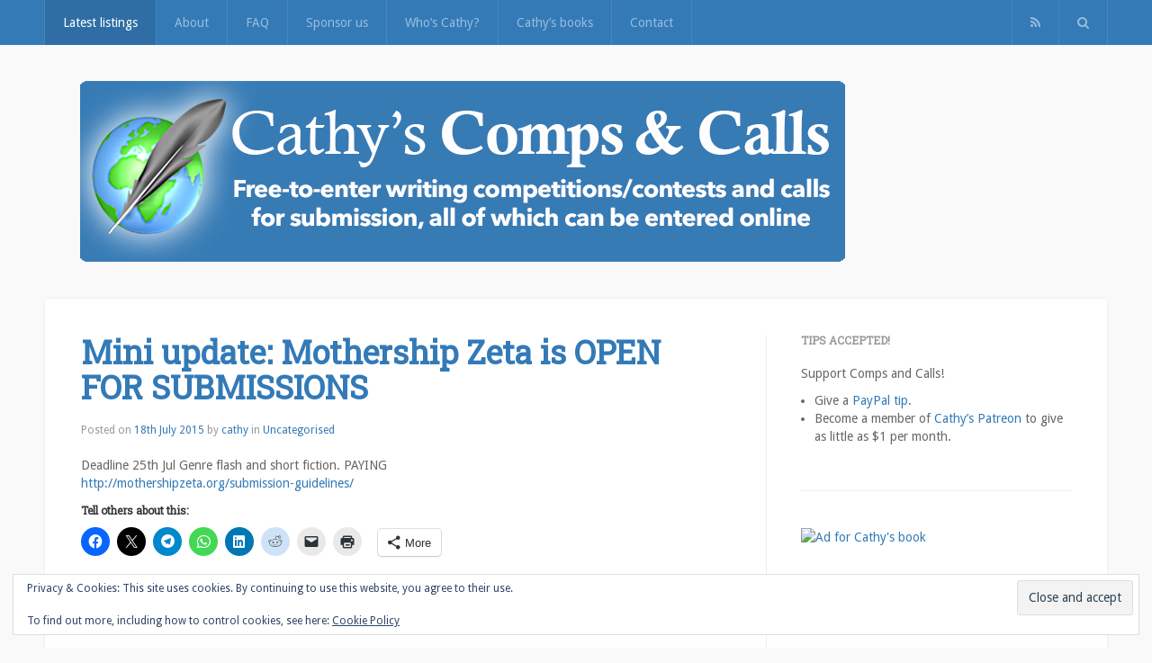

--- FILE ---
content_type: text/html; charset=UTF-8
request_url: https://compsandcalls.com/wp/page/36/
body_size: 12124
content:
<!DOCTYPE html>
<html lang="en-GB">
<head>
<meta charset="UTF-8">
<meta name="viewport" content="width=device-width, initial-scale=1">
<link rel="profile" href="http://gmpg.org/xfn/11">
<link rel="pingback" href="https://compsandcalls.com/wp/xmlrpc.php">
<title>Cathy&#039;s Comps and Calls &#8211; Page 36 &#8211; Free-to-enter writing competitions and calls for submissions with electronic entry</title>
<meta name='robots' content='max-image-preview:large' />
<link rel='dns-prefetch' href='//stats.wp.com' />
<link rel='dns-prefetch' href='//fonts.googleapis.com' />
<link rel='dns-prefetch' href='//v0.wordpress.com' />
<link rel='dns-prefetch' href='//jetpack.wordpress.com' />
<link rel='dns-prefetch' href='//s0.wp.com' />
<link rel='dns-prefetch' href='//public-api.wordpress.com' />
<link rel='dns-prefetch' href='//0.gravatar.com' />
<link rel='dns-prefetch' href='//1.gravatar.com' />
<link rel='dns-prefetch' href='//2.gravatar.com' />
<link rel='preconnect' href='//i0.wp.com' />
<link rel="alternate" type="application/rss+xml" title="Cathy&#039;s Comps and Calls &raquo; Feed" href="https://compsandcalls.com/wp/feed/" />
<link rel="alternate" type="application/rss+xml" title="Cathy&#039;s Comps and Calls &raquo; Comments Feed" href="https://compsandcalls.com/wp/comments/feed/" />
<style id='wp-img-auto-sizes-contain-inline-css' type='text/css'>
img:is([sizes=auto i],[sizes^="auto," i]){contain-intrinsic-size:3000px 1500px}
/*# sourceURL=wp-img-auto-sizes-contain-inline-css */
</style>
<style id='wp-emoji-styles-inline-css' type='text/css'>

	img.wp-smiley, img.emoji {
		display: inline !important;
		border: none !important;
		box-shadow: none !important;
		height: 1em !important;
		width: 1em !important;
		margin: 0 0.07em !important;
		vertical-align: -0.1em !important;
		background: none !important;
		padding: 0 !important;
	}
/*# sourceURL=wp-emoji-styles-inline-css */
</style>
<style id='wp-block-library-inline-css' type='text/css'>
:root{--wp-block-synced-color:#7a00df;--wp-block-synced-color--rgb:122,0,223;--wp-bound-block-color:var(--wp-block-synced-color);--wp-editor-canvas-background:#ddd;--wp-admin-theme-color:#007cba;--wp-admin-theme-color--rgb:0,124,186;--wp-admin-theme-color-darker-10:#006ba1;--wp-admin-theme-color-darker-10--rgb:0,107,160.5;--wp-admin-theme-color-darker-20:#005a87;--wp-admin-theme-color-darker-20--rgb:0,90,135;--wp-admin-border-width-focus:2px}@media (min-resolution:192dpi){:root{--wp-admin-border-width-focus:1.5px}}.wp-element-button{cursor:pointer}:root .has-very-light-gray-background-color{background-color:#eee}:root .has-very-dark-gray-background-color{background-color:#313131}:root .has-very-light-gray-color{color:#eee}:root .has-very-dark-gray-color{color:#313131}:root .has-vivid-green-cyan-to-vivid-cyan-blue-gradient-background{background:linear-gradient(135deg,#00d084,#0693e3)}:root .has-purple-crush-gradient-background{background:linear-gradient(135deg,#34e2e4,#4721fb 50%,#ab1dfe)}:root .has-hazy-dawn-gradient-background{background:linear-gradient(135deg,#faaca8,#dad0ec)}:root .has-subdued-olive-gradient-background{background:linear-gradient(135deg,#fafae1,#67a671)}:root .has-atomic-cream-gradient-background{background:linear-gradient(135deg,#fdd79a,#004a59)}:root .has-nightshade-gradient-background{background:linear-gradient(135deg,#330968,#31cdcf)}:root .has-midnight-gradient-background{background:linear-gradient(135deg,#020381,#2874fc)}:root{--wp--preset--font-size--normal:16px;--wp--preset--font-size--huge:42px}.has-regular-font-size{font-size:1em}.has-larger-font-size{font-size:2.625em}.has-normal-font-size{font-size:var(--wp--preset--font-size--normal)}.has-huge-font-size{font-size:var(--wp--preset--font-size--huge)}.has-text-align-center{text-align:center}.has-text-align-left{text-align:left}.has-text-align-right{text-align:right}.has-fit-text{white-space:nowrap!important}#end-resizable-editor-section{display:none}.aligncenter{clear:both}.items-justified-left{justify-content:flex-start}.items-justified-center{justify-content:center}.items-justified-right{justify-content:flex-end}.items-justified-space-between{justify-content:space-between}.screen-reader-text{border:0;clip-path:inset(50%);height:1px;margin:-1px;overflow:hidden;padding:0;position:absolute;width:1px;word-wrap:normal!important}.screen-reader-text:focus{background-color:#ddd;clip-path:none;color:#444;display:block;font-size:1em;height:auto;left:5px;line-height:normal;padding:15px 23px 14px;text-decoration:none;top:5px;width:auto;z-index:100000}html :where(.has-border-color){border-style:solid}html :where([style*=border-top-color]){border-top-style:solid}html :where([style*=border-right-color]){border-right-style:solid}html :where([style*=border-bottom-color]){border-bottom-style:solid}html :where([style*=border-left-color]){border-left-style:solid}html :where([style*=border-width]){border-style:solid}html :where([style*=border-top-width]){border-top-style:solid}html :where([style*=border-right-width]){border-right-style:solid}html :where([style*=border-bottom-width]){border-bottom-style:solid}html :where([style*=border-left-width]){border-left-style:solid}html :where(img[class*=wp-image-]){height:auto;max-width:100%}:where(figure){margin:0 0 1em}html :where(.is-position-sticky){--wp-admin--admin-bar--position-offset:var(--wp-admin--admin-bar--height,0px)}@media screen and (max-width:600px){html :where(.is-position-sticky){--wp-admin--admin-bar--position-offset:0px}}

/*# sourceURL=wp-block-library-inline-css */
</style><style id='global-styles-inline-css' type='text/css'>
:root{--wp--preset--aspect-ratio--square: 1;--wp--preset--aspect-ratio--4-3: 4/3;--wp--preset--aspect-ratio--3-4: 3/4;--wp--preset--aspect-ratio--3-2: 3/2;--wp--preset--aspect-ratio--2-3: 2/3;--wp--preset--aspect-ratio--16-9: 16/9;--wp--preset--aspect-ratio--9-16: 9/16;--wp--preset--color--black: #000000;--wp--preset--color--cyan-bluish-gray: #abb8c3;--wp--preset--color--white: #ffffff;--wp--preset--color--pale-pink: #f78da7;--wp--preset--color--vivid-red: #cf2e2e;--wp--preset--color--luminous-vivid-orange: #ff6900;--wp--preset--color--luminous-vivid-amber: #fcb900;--wp--preset--color--light-green-cyan: #7bdcb5;--wp--preset--color--vivid-green-cyan: #00d084;--wp--preset--color--pale-cyan-blue: #8ed1fc;--wp--preset--color--vivid-cyan-blue: #0693e3;--wp--preset--color--vivid-purple: #9b51e0;--wp--preset--gradient--vivid-cyan-blue-to-vivid-purple: linear-gradient(135deg,rgb(6,147,227) 0%,rgb(155,81,224) 100%);--wp--preset--gradient--light-green-cyan-to-vivid-green-cyan: linear-gradient(135deg,rgb(122,220,180) 0%,rgb(0,208,130) 100%);--wp--preset--gradient--luminous-vivid-amber-to-luminous-vivid-orange: linear-gradient(135deg,rgb(252,185,0) 0%,rgb(255,105,0) 100%);--wp--preset--gradient--luminous-vivid-orange-to-vivid-red: linear-gradient(135deg,rgb(255,105,0) 0%,rgb(207,46,46) 100%);--wp--preset--gradient--very-light-gray-to-cyan-bluish-gray: linear-gradient(135deg,rgb(238,238,238) 0%,rgb(169,184,195) 100%);--wp--preset--gradient--cool-to-warm-spectrum: linear-gradient(135deg,rgb(74,234,220) 0%,rgb(151,120,209) 20%,rgb(207,42,186) 40%,rgb(238,44,130) 60%,rgb(251,105,98) 80%,rgb(254,248,76) 100%);--wp--preset--gradient--blush-light-purple: linear-gradient(135deg,rgb(255,206,236) 0%,rgb(152,150,240) 100%);--wp--preset--gradient--blush-bordeaux: linear-gradient(135deg,rgb(254,205,165) 0%,rgb(254,45,45) 50%,rgb(107,0,62) 100%);--wp--preset--gradient--luminous-dusk: linear-gradient(135deg,rgb(255,203,112) 0%,rgb(199,81,192) 50%,rgb(65,88,208) 100%);--wp--preset--gradient--pale-ocean: linear-gradient(135deg,rgb(255,245,203) 0%,rgb(182,227,212) 50%,rgb(51,167,181) 100%);--wp--preset--gradient--electric-grass: linear-gradient(135deg,rgb(202,248,128) 0%,rgb(113,206,126) 100%);--wp--preset--gradient--midnight: linear-gradient(135deg,rgb(2,3,129) 0%,rgb(40,116,252) 100%);--wp--preset--font-size--small: 13px;--wp--preset--font-size--medium: 20px;--wp--preset--font-size--large: 36px;--wp--preset--font-size--x-large: 42px;--wp--preset--spacing--20: 0.44rem;--wp--preset--spacing--30: 0.67rem;--wp--preset--spacing--40: 1rem;--wp--preset--spacing--50: 1.5rem;--wp--preset--spacing--60: 2.25rem;--wp--preset--spacing--70: 3.38rem;--wp--preset--spacing--80: 5.06rem;--wp--preset--shadow--natural: 6px 6px 9px rgba(0, 0, 0, 0.2);--wp--preset--shadow--deep: 12px 12px 50px rgba(0, 0, 0, 0.4);--wp--preset--shadow--sharp: 6px 6px 0px rgba(0, 0, 0, 0.2);--wp--preset--shadow--outlined: 6px 6px 0px -3px rgb(255, 255, 255), 6px 6px rgb(0, 0, 0);--wp--preset--shadow--crisp: 6px 6px 0px rgb(0, 0, 0);}:where(.is-layout-flex){gap: 0.5em;}:where(.is-layout-grid){gap: 0.5em;}body .is-layout-flex{display: flex;}.is-layout-flex{flex-wrap: wrap;align-items: center;}.is-layout-flex > :is(*, div){margin: 0;}body .is-layout-grid{display: grid;}.is-layout-grid > :is(*, div){margin: 0;}:where(.wp-block-columns.is-layout-flex){gap: 2em;}:where(.wp-block-columns.is-layout-grid){gap: 2em;}:where(.wp-block-post-template.is-layout-flex){gap: 1.25em;}:where(.wp-block-post-template.is-layout-grid){gap: 1.25em;}.has-black-color{color: var(--wp--preset--color--black) !important;}.has-cyan-bluish-gray-color{color: var(--wp--preset--color--cyan-bluish-gray) !important;}.has-white-color{color: var(--wp--preset--color--white) !important;}.has-pale-pink-color{color: var(--wp--preset--color--pale-pink) !important;}.has-vivid-red-color{color: var(--wp--preset--color--vivid-red) !important;}.has-luminous-vivid-orange-color{color: var(--wp--preset--color--luminous-vivid-orange) !important;}.has-luminous-vivid-amber-color{color: var(--wp--preset--color--luminous-vivid-amber) !important;}.has-light-green-cyan-color{color: var(--wp--preset--color--light-green-cyan) !important;}.has-vivid-green-cyan-color{color: var(--wp--preset--color--vivid-green-cyan) !important;}.has-pale-cyan-blue-color{color: var(--wp--preset--color--pale-cyan-blue) !important;}.has-vivid-cyan-blue-color{color: var(--wp--preset--color--vivid-cyan-blue) !important;}.has-vivid-purple-color{color: var(--wp--preset--color--vivid-purple) !important;}.has-black-background-color{background-color: var(--wp--preset--color--black) !important;}.has-cyan-bluish-gray-background-color{background-color: var(--wp--preset--color--cyan-bluish-gray) !important;}.has-white-background-color{background-color: var(--wp--preset--color--white) !important;}.has-pale-pink-background-color{background-color: var(--wp--preset--color--pale-pink) !important;}.has-vivid-red-background-color{background-color: var(--wp--preset--color--vivid-red) !important;}.has-luminous-vivid-orange-background-color{background-color: var(--wp--preset--color--luminous-vivid-orange) !important;}.has-luminous-vivid-amber-background-color{background-color: var(--wp--preset--color--luminous-vivid-amber) !important;}.has-light-green-cyan-background-color{background-color: var(--wp--preset--color--light-green-cyan) !important;}.has-vivid-green-cyan-background-color{background-color: var(--wp--preset--color--vivid-green-cyan) !important;}.has-pale-cyan-blue-background-color{background-color: var(--wp--preset--color--pale-cyan-blue) !important;}.has-vivid-cyan-blue-background-color{background-color: var(--wp--preset--color--vivid-cyan-blue) !important;}.has-vivid-purple-background-color{background-color: var(--wp--preset--color--vivid-purple) !important;}.has-black-border-color{border-color: var(--wp--preset--color--black) !important;}.has-cyan-bluish-gray-border-color{border-color: var(--wp--preset--color--cyan-bluish-gray) !important;}.has-white-border-color{border-color: var(--wp--preset--color--white) !important;}.has-pale-pink-border-color{border-color: var(--wp--preset--color--pale-pink) !important;}.has-vivid-red-border-color{border-color: var(--wp--preset--color--vivid-red) !important;}.has-luminous-vivid-orange-border-color{border-color: var(--wp--preset--color--luminous-vivid-orange) !important;}.has-luminous-vivid-amber-border-color{border-color: var(--wp--preset--color--luminous-vivid-amber) !important;}.has-light-green-cyan-border-color{border-color: var(--wp--preset--color--light-green-cyan) !important;}.has-vivid-green-cyan-border-color{border-color: var(--wp--preset--color--vivid-green-cyan) !important;}.has-pale-cyan-blue-border-color{border-color: var(--wp--preset--color--pale-cyan-blue) !important;}.has-vivid-cyan-blue-border-color{border-color: var(--wp--preset--color--vivid-cyan-blue) !important;}.has-vivid-purple-border-color{border-color: var(--wp--preset--color--vivid-purple) !important;}.has-vivid-cyan-blue-to-vivid-purple-gradient-background{background: var(--wp--preset--gradient--vivid-cyan-blue-to-vivid-purple) !important;}.has-light-green-cyan-to-vivid-green-cyan-gradient-background{background: var(--wp--preset--gradient--light-green-cyan-to-vivid-green-cyan) !important;}.has-luminous-vivid-amber-to-luminous-vivid-orange-gradient-background{background: var(--wp--preset--gradient--luminous-vivid-amber-to-luminous-vivid-orange) !important;}.has-luminous-vivid-orange-to-vivid-red-gradient-background{background: var(--wp--preset--gradient--luminous-vivid-orange-to-vivid-red) !important;}.has-very-light-gray-to-cyan-bluish-gray-gradient-background{background: var(--wp--preset--gradient--very-light-gray-to-cyan-bluish-gray) !important;}.has-cool-to-warm-spectrum-gradient-background{background: var(--wp--preset--gradient--cool-to-warm-spectrum) !important;}.has-blush-light-purple-gradient-background{background: var(--wp--preset--gradient--blush-light-purple) !important;}.has-blush-bordeaux-gradient-background{background: var(--wp--preset--gradient--blush-bordeaux) !important;}.has-luminous-dusk-gradient-background{background: var(--wp--preset--gradient--luminous-dusk) !important;}.has-pale-ocean-gradient-background{background: var(--wp--preset--gradient--pale-ocean) !important;}.has-electric-grass-gradient-background{background: var(--wp--preset--gradient--electric-grass) !important;}.has-midnight-gradient-background{background: var(--wp--preset--gradient--midnight) !important;}.has-small-font-size{font-size: var(--wp--preset--font-size--small) !important;}.has-medium-font-size{font-size: var(--wp--preset--font-size--medium) !important;}.has-large-font-size{font-size: var(--wp--preset--font-size--large) !important;}.has-x-large-font-size{font-size: var(--wp--preset--font-size--x-large) !important;}
/*# sourceURL=global-styles-inline-css */
</style>

<style id='classic-theme-styles-inline-css' type='text/css'>
/*! This file is auto-generated */
.wp-block-button__link{color:#fff;background-color:#32373c;border-radius:9999px;box-shadow:none;text-decoration:none;padding:calc(.667em + 2px) calc(1.333em + 2px);font-size:1.125em}.wp-block-file__button{background:#32373c;color:#fff;text-decoration:none}
/*# sourceURL=/wp-includes/css/classic-themes.min.css */
</style>
<link rel='stylesheet' id='express-fonts-css' href='//fonts.googleapis.com/css?family=Droid+Sans:400,700%7CRoboto+Slab' type='text/css' media='all' />
<link rel='stylesheet' id='express-main-css' href='https://compsandcalls.com/wp/wp-content/themes/express/assets/css/express.min.css?ver=1.0.3' type='text/css' media='all' />
<link rel='stylesheet' id='express-style-css' href='https://compsandcalls.com/wp/wp-content/themes/express/style.css?ver=6.9' type='text/css' media='all' />
<link rel='stylesheet' id='sharedaddy-css' href='https://compsandcalls.com/wp/wp-content/plugins/jetpack/modules/sharedaddy/sharing.css?ver=15.4' type='text/css' media='all' />
<link rel='stylesheet' id='social-logos-css' href='https://compsandcalls.com/wp/wp-content/plugins/jetpack/_inc/social-logos/social-logos.min.css?ver=15.4' type='text/css' media='all' />
<script type="text/javascript" src="https://compsandcalls.com/wp/wp-includes/js/jquery/jquery.min.js?ver=3.7.1" id="jquery-core-js"></script>
<script type="text/javascript" src="https://compsandcalls.com/wp/wp-includes/js/jquery/jquery-migrate.min.js?ver=3.4.1" id="jquery-migrate-js"></script>
<link rel="https://api.w.org/" href="https://compsandcalls.com/wp/wp-json/" /><link rel="EditURI" type="application/rsd+xml" title="RSD" href="https://compsandcalls.com/wp/xmlrpc.php?rsd" />
<meta name="generator" content="WordPress 6.9" />
<link rel='shortlink' href='https://wp.me/6nKW9' />
	<style>img#wpstats{display:none}</style>
		<style type="text/css">body {font-family:Droid Sans }h1,h2,h3,h4,h5,h6 {font-family:Roboto Slab}</style><link type="image/x-icon" href="https://compsandcalls.com/wp/wp-content/uploads/2015/07/Online-writing-icon.png" rel="shortcut icon">
<!-- Jetpack Open Graph Tags -->
<meta property="og:type" content="website" />
<meta property="og:title" content="Cathy&#039;s Comps and Calls" />
<meta property="og:description" content="Free-to-enter writing competitions and calls for submissions with electronic entry" />
<meta property="og:url" content="https://compsandcalls.com/wp/" />
<meta property="og:site_name" content="Cathy&#039;s Comps and Calls" />
<meta property="og:image" content="https://s0.wp.com/i/blank.jpg" />
<meta property="og:image:width" content="200" />
<meta property="og:image:height" content="200" />
<meta property="og:image:alt" content="" />
<meta property="og:locale" content="en_GB" />
<meta name="twitter:site" content="@#compsandcalls" />

<!-- End Jetpack Open Graph Tags -->
<link rel='stylesheet' id='eu-cookie-law-style-css' href='https://compsandcalls.com/wp/wp-content/plugins/jetpack/modules/widgets/eu-cookie-law/style.css?ver=15.4' type='text/css' media='all' />
</head>

<body class="home blog paged paged-36 wp-theme-express">
<div id="page" class="hfeed site">

	<div class="navbar navbar-default navbar-static-top" role="navigation">
		<div class="container">
			<div class="navbar-header">
				<button class="navbar-toggle" data-toggle="collapse" data-target=".mainnav">
					<span class="sr-only">Toggle navigation</span>
					<i class="fa fa-bars"></i>
				</button>
			</div>

			<nav class="collapse navbar-collapse mainnav">
				<ul id="menu-menu-1" class="nav navbar-nav"><li class="active menu-latest-listings"><a href="https://compsandcalls.com/wp/">Latest listings</a></li>
<li class="menu-about"><a href="https://compsandcalls.com/wp/about/">About</a></li>
<li class="menu-faq"><a href="https://compsandcalls.com/wp/faq/">FAQ</a></li>
<li class="menu-sponsor-us"><a href="https://compsandcalls.com/wp/sponsor-us/">Sponsor us</a></li>
<li class="menu-whos-cathy"><a href="https://compsandcalls.com/wp/about-cathy-bryant/">Who&#8217;s Cathy?</a></li>
<li class="menu-cathys-books"><a href="https://compsandcalls.com/wp/cathys-books/">Cathy&#8217;s books</a></li>
<li class="menu-contact"><a href="https://compsandcalls.com/wp/get-in-touch/">Contact</a></li>
</ul>				<ul class="nav navbar-nav navbar-right">
					<li><a href="https://compsandcalls.com/wp/feed/rss/"><i class="fa fa-rss hidden-xs hidden-sm"></i><span class="hidden-md hidden-lg">RSS</span></a></li>
					<li class="dropdown">
						<a href="#" class="dropdown-toggle" data-toggle="dropdown" role="button" aria-expanded="false"><i class="fa fa-search hidden-xs hidden-sm"></i><span class="hidden-md hidden-lg">Search</span></a>
						<div class="search-form dropdown-menu">
							<form role="search" method="get" class="search-form" action="https://compsandcalls.com/wp/">
  <div class="input-group">
    <input type="search" value="" name="s" class="search-field form-control" placeholder="Search">
    <label class="sr-only">Search for:</label>
    <span class="input-group-btn">
      <button type="submit" class="search-submit btn btn-default"><i class="fa fa-search"></i></button>
    </span>
  </div>
</form>
						</div>
					</li>
				</ul>
			</nav>
		</div>
	</div>

	<header class="header" role="banner">
		<div class="container">
			<h1>
				<a href="https://compsandcalls.com/wp/">
																<img src="https://compsandcalls.com/wp/wp-content/uploads/2015/07/logo1.png" title="Cathy&#039;s Comps and Calls">
									</a>
			</h1>
		</div>
	</header>
	<div class="wrap container" role="document">
		<div class="content">
			<div class="content-inner">
				<div class="row">
					<main class="main col-md-8" role="main">
																					<article id="post-115" class="post-115 post type-post status-publish format-standard hentry category-uncategorised">
		<header class="entry-header">
		<h1 class="entry-title"><a href="https://compsandcalls.com/wp/2015/07/18/mini-update-mothership-zeta-is-open-for-submissions/" rel="bookmark">Mini update: Mothership Zeta is OPEN FOR SUBMISSIONS</a></h1>

				<div class="entry-meta">
			<span class="posted-on">Posted on <a href="https://compsandcalls.com/wp/2015/07/18/mini-update-mothership-zeta-is-open-for-submissions/" rel="bookmark"><time class="entry-date published" datetime="2015-07-18T11:16:44+01:00">18th July 2015</time></a></span><span class="byline"> by <span class="author vcard"><a class="url fn n" href="https://compsandcalls.com/wp/author/keir/">cathy</a></span></span><span class="categories-links"> in <a href="https://compsandcalls.com/wp/category/uncategorised/" rel="category tag">Uncategorised</a></span>		</div>
			</header>

		<div class="entry-content">
		<p><!--noadsense-->Deadline 25th Jul Genre flash and short fiction. PAYING<br />
<a href="http://mothershipzeta.org/submission-guidelines/">http://mothershipzeta.org/submission-guidelines/</a></p>
<div class="sharedaddy sd-sharing-enabled"><div class="robots-nocontent sd-block sd-social sd-social-icon sd-sharing"><h3 class="sd-title">Tell others about this:</h3><div class="sd-content"><ul><li class="share-facebook"><a rel="nofollow noopener noreferrer"
				data-shared="sharing-facebook-115"
				class="share-facebook sd-button share-icon no-text"
				href="https://compsandcalls.com/wp/2015/07/18/mini-update-mothership-zeta-is-open-for-submissions/?share=facebook"
				target="_blank"
				aria-labelledby="sharing-facebook-115"
				>
				<span id="sharing-facebook-115" hidden>Click to share on Facebook (Opens in new window)</span>
				<span>Facebook</span>
			</a></li><li class="share-twitter"><a rel="nofollow noopener noreferrer"
				data-shared="sharing-twitter-115"
				class="share-twitter sd-button share-icon no-text"
				href="https://compsandcalls.com/wp/2015/07/18/mini-update-mothership-zeta-is-open-for-submissions/?share=twitter"
				target="_blank"
				aria-labelledby="sharing-twitter-115"
				>
				<span id="sharing-twitter-115" hidden>Click to share on X (Opens in new window)</span>
				<span>X</span>
			</a></li><li class="share-telegram"><a rel="nofollow noopener noreferrer"
				data-shared="sharing-telegram-115"
				class="share-telegram sd-button share-icon no-text"
				href="https://compsandcalls.com/wp/2015/07/18/mini-update-mothership-zeta-is-open-for-submissions/?share=telegram"
				target="_blank"
				aria-labelledby="sharing-telegram-115"
				>
				<span id="sharing-telegram-115" hidden>Click to share on Telegram (Opens in new window)</span>
				<span>Telegram</span>
			</a></li><li class="share-jetpack-whatsapp"><a rel="nofollow noopener noreferrer"
				data-shared="sharing-whatsapp-115"
				class="share-jetpack-whatsapp sd-button share-icon no-text"
				href="https://compsandcalls.com/wp/2015/07/18/mini-update-mothership-zeta-is-open-for-submissions/?share=jetpack-whatsapp"
				target="_blank"
				aria-labelledby="sharing-whatsapp-115"
				>
				<span id="sharing-whatsapp-115" hidden>Click to share on WhatsApp (Opens in new window)</span>
				<span>WhatsApp</span>
			</a></li><li class="share-linkedin"><a rel="nofollow noopener noreferrer"
				data-shared="sharing-linkedin-115"
				class="share-linkedin sd-button share-icon no-text"
				href="https://compsandcalls.com/wp/2015/07/18/mini-update-mothership-zeta-is-open-for-submissions/?share=linkedin"
				target="_blank"
				aria-labelledby="sharing-linkedin-115"
				>
				<span id="sharing-linkedin-115" hidden>Click to share on LinkedIn (Opens in new window)</span>
				<span>LinkedIn</span>
			</a></li><li class="share-reddit"><a rel="nofollow noopener noreferrer"
				data-shared="sharing-reddit-115"
				class="share-reddit sd-button share-icon no-text"
				href="https://compsandcalls.com/wp/2015/07/18/mini-update-mothership-zeta-is-open-for-submissions/?share=reddit"
				target="_blank"
				aria-labelledby="sharing-reddit-115"
				>
				<span id="sharing-reddit-115" hidden>Click to share on Reddit (Opens in new window)</span>
				<span>Reddit</span>
			</a></li><li class="share-email"><a rel="nofollow noopener noreferrer"
				data-shared="sharing-email-115"
				class="share-email sd-button share-icon no-text"
				href="mailto:?subject=%5BShared%20Post%5D%20Mini%20update%3A%20Mothership%20Zeta%20is%20OPEN%20FOR%20SUBMISSIONS&#038;body=https%3A%2F%2Fcompsandcalls.com%2Fwp%2F2015%2F07%2F18%2Fmini-update-mothership-zeta-is-open-for-submissions%2F&#038;share=email"
				target="_blank"
				aria-labelledby="sharing-email-115"
				data-email-share-error-title="Do you have email set up?" data-email-share-error-text="If you&#039;re having problems sharing via email, you might not have email set up for your browser. You may need to create a new email yourself." data-email-share-nonce="54364be67a" data-email-share-track-url="https://compsandcalls.com/wp/2015/07/18/mini-update-mothership-zeta-is-open-for-submissions/?share=email">
				<span id="sharing-email-115" hidden>Click to email a link to a friend (Opens in new window)</span>
				<span>Email</span>
			</a></li><li class="share-print"><a rel="nofollow noopener noreferrer"
				data-shared="sharing-print-115"
				class="share-print sd-button share-icon no-text"
				href="https://compsandcalls.com/wp/2015/07/18/mini-update-mothership-zeta-is-open-for-submissions/?share=print"
				target="_blank"
				aria-labelledby="sharing-print-115"
				>
				<span id="sharing-print-115" hidden>Click to print (Opens in new window)</span>
				<span>Print</span>
			</a></li><li><a href="#" class="sharing-anchor sd-button share-more"><span>More</span></a></li><li class="share-end"></li></ul><div class="sharing-hidden"><div class="inner" style="display: none;"><ul><li class="share-pocket"><a rel="nofollow noopener noreferrer"
				data-shared="sharing-pocket-115"
				class="share-pocket sd-button share-icon no-text"
				href="https://compsandcalls.com/wp/2015/07/18/mini-update-mothership-zeta-is-open-for-submissions/?share=pocket"
				target="_blank"
				aria-labelledby="sharing-pocket-115"
				>
				<span id="sharing-pocket-115" hidden>Click to share on Pocket (Opens in new window)</span>
				<span>Pocket</span>
			</a></li><li class="share-pinterest"><a rel="nofollow noopener noreferrer"
				data-shared="sharing-pinterest-115"
				class="share-pinterest sd-button share-icon no-text"
				href="https://compsandcalls.com/wp/2015/07/18/mini-update-mothership-zeta-is-open-for-submissions/?share=pinterest"
				target="_blank"
				aria-labelledby="sharing-pinterest-115"
				>
				<span id="sharing-pinterest-115" hidden>Click to share on Pinterest (Opens in new window)</span>
				<span>Pinterest</span>
			</a></li><li class="share-tumblr"><a rel="nofollow noopener noreferrer"
				data-shared="sharing-tumblr-115"
				class="share-tumblr sd-button share-icon no-text"
				href="https://compsandcalls.com/wp/2015/07/18/mini-update-mothership-zeta-is-open-for-submissions/?share=tumblr"
				target="_blank"
				aria-labelledby="sharing-tumblr-115"
				>
				<span id="sharing-tumblr-115" hidden>Click to share on Tumblr (Opens in new window)</span>
				<span>Tumblr</span>
			</a></li><li class="share-end"></li></ul></div></div></div></div></div>			</div>
	
	<footer class="entry-footer">
							
				<span class="comments-link"><a href="https://compsandcalls.com/wp/2015/07/18/mini-update-mothership-zeta-is-open-for-submissions/#comments">3 Comments</a></span>
			</footer>
</article>
															<article id="post-112" class="post-112 post type-post status-publish format-standard hentry category-uncategorised">
		<header class="entry-header">
		<h1 class="entry-title"><a href="https://compsandcalls.com/wp/2015/07/12/mini-update-also-that-poetry-contest-solarpunk-dragon-anthology/" rel="bookmark">Mini update: Also That Poetry Contest &#038; SOLARPUNK DRAGON ANTHOLOGY</a></h1>

				<div class="entry-meta">
			<span class="posted-on">Posted on <a href="https://compsandcalls.com/wp/2015/07/12/mini-update-also-that-poetry-contest-solarpunk-dragon-anthology/" rel="bookmark"><time class="entry-date published" datetime="2015-07-12T11:11:22+01:00">12th July 2015</time></a></span><span class="byline"> by <span class="author vcard"><a class="url fn n" href="https://compsandcalls.com/wp/author/keir/">cathy</a></span></span><span class="categories-links"> in <a href="https://compsandcalls.com/wp/category/uncategorised/" rel="category tag">Uncategorised</a></span>		</div>
			</header>

		<div class="entry-content">
		<p><!--noadsense-->Deadline 27th Jul. Three poems. NON-CASH PRIZE <a href="http://www.alsothat.com/home/2015/7/6/also-that-poetry-contest">http://www.alsothat.com/home/2015/7/6/also-that-poetry-contest</a></p>
<p>Deadline 31st Jul Short solarpunk dragon fiction. ROYALTIES <a href="http://incandescentphoenix.com/solarpunk-dragons.html">http://incandescentphoenix.com/solarpunk-dragons.html</a></p>
<div class="sharedaddy sd-sharing-enabled"><div class="robots-nocontent sd-block sd-social sd-social-icon sd-sharing"><h3 class="sd-title">Tell others about this:</h3><div class="sd-content"><ul><li class="share-facebook"><a rel="nofollow noopener noreferrer"
				data-shared="sharing-facebook-112"
				class="share-facebook sd-button share-icon no-text"
				href="https://compsandcalls.com/wp/2015/07/12/mini-update-also-that-poetry-contest-solarpunk-dragon-anthology/?share=facebook"
				target="_blank"
				aria-labelledby="sharing-facebook-112"
				>
				<span id="sharing-facebook-112" hidden>Click to share on Facebook (Opens in new window)</span>
				<span>Facebook</span>
			</a></li><li class="share-twitter"><a rel="nofollow noopener noreferrer"
				data-shared="sharing-twitter-112"
				class="share-twitter sd-button share-icon no-text"
				href="https://compsandcalls.com/wp/2015/07/12/mini-update-also-that-poetry-contest-solarpunk-dragon-anthology/?share=twitter"
				target="_blank"
				aria-labelledby="sharing-twitter-112"
				>
				<span id="sharing-twitter-112" hidden>Click to share on X (Opens in new window)</span>
				<span>X</span>
			</a></li><li class="share-telegram"><a rel="nofollow noopener noreferrer"
				data-shared="sharing-telegram-112"
				class="share-telegram sd-button share-icon no-text"
				href="https://compsandcalls.com/wp/2015/07/12/mini-update-also-that-poetry-contest-solarpunk-dragon-anthology/?share=telegram"
				target="_blank"
				aria-labelledby="sharing-telegram-112"
				>
				<span id="sharing-telegram-112" hidden>Click to share on Telegram (Opens in new window)</span>
				<span>Telegram</span>
			</a></li><li class="share-jetpack-whatsapp"><a rel="nofollow noopener noreferrer"
				data-shared="sharing-whatsapp-112"
				class="share-jetpack-whatsapp sd-button share-icon no-text"
				href="https://compsandcalls.com/wp/2015/07/12/mini-update-also-that-poetry-contest-solarpunk-dragon-anthology/?share=jetpack-whatsapp"
				target="_blank"
				aria-labelledby="sharing-whatsapp-112"
				>
				<span id="sharing-whatsapp-112" hidden>Click to share on WhatsApp (Opens in new window)</span>
				<span>WhatsApp</span>
			</a></li><li class="share-linkedin"><a rel="nofollow noopener noreferrer"
				data-shared="sharing-linkedin-112"
				class="share-linkedin sd-button share-icon no-text"
				href="https://compsandcalls.com/wp/2015/07/12/mini-update-also-that-poetry-contest-solarpunk-dragon-anthology/?share=linkedin"
				target="_blank"
				aria-labelledby="sharing-linkedin-112"
				>
				<span id="sharing-linkedin-112" hidden>Click to share on LinkedIn (Opens in new window)</span>
				<span>LinkedIn</span>
			</a></li><li class="share-reddit"><a rel="nofollow noopener noreferrer"
				data-shared="sharing-reddit-112"
				class="share-reddit sd-button share-icon no-text"
				href="https://compsandcalls.com/wp/2015/07/12/mini-update-also-that-poetry-contest-solarpunk-dragon-anthology/?share=reddit"
				target="_blank"
				aria-labelledby="sharing-reddit-112"
				>
				<span id="sharing-reddit-112" hidden>Click to share on Reddit (Opens in new window)</span>
				<span>Reddit</span>
			</a></li><li class="share-email"><a rel="nofollow noopener noreferrer"
				data-shared="sharing-email-112"
				class="share-email sd-button share-icon no-text"
				href="mailto:?subject=%5BShared%20Post%5D%20Mini%20update%3A%20Also%20That%20Poetry%20Contest%20%26%20SOLARPUNK%20DRAGON%20ANTHOLOGY&#038;body=https%3A%2F%2Fcompsandcalls.com%2Fwp%2F2015%2F07%2F12%2Fmini-update-also-that-poetry-contest-solarpunk-dragon-anthology%2F&#038;share=email"
				target="_blank"
				aria-labelledby="sharing-email-112"
				data-email-share-error-title="Do you have email set up?" data-email-share-error-text="If you&#039;re having problems sharing via email, you might not have email set up for your browser. You may need to create a new email yourself." data-email-share-nonce="54e706e052" data-email-share-track-url="https://compsandcalls.com/wp/2015/07/12/mini-update-also-that-poetry-contest-solarpunk-dragon-anthology/?share=email">
				<span id="sharing-email-112" hidden>Click to email a link to a friend (Opens in new window)</span>
				<span>Email</span>
			</a></li><li class="share-print"><a rel="nofollow noopener noreferrer"
				data-shared="sharing-print-112"
				class="share-print sd-button share-icon no-text"
				href="https://compsandcalls.com/wp/2015/07/12/mini-update-also-that-poetry-contest-solarpunk-dragon-anthology/?share=print"
				target="_blank"
				aria-labelledby="sharing-print-112"
				>
				<span id="sharing-print-112" hidden>Click to print (Opens in new window)</span>
				<span>Print</span>
			</a></li><li><a href="#" class="sharing-anchor sd-button share-more"><span>More</span></a></li><li class="share-end"></li></ul><div class="sharing-hidden"><div class="inner" style="display: none;"><ul><li class="share-pocket"><a rel="nofollow noopener noreferrer"
				data-shared="sharing-pocket-112"
				class="share-pocket sd-button share-icon no-text"
				href="https://compsandcalls.com/wp/2015/07/12/mini-update-also-that-poetry-contest-solarpunk-dragon-anthology/?share=pocket"
				target="_blank"
				aria-labelledby="sharing-pocket-112"
				>
				<span id="sharing-pocket-112" hidden>Click to share on Pocket (Opens in new window)</span>
				<span>Pocket</span>
			</a></li><li class="share-pinterest"><a rel="nofollow noopener noreferrer"
				data-shared="sharing-pinterest-112"
				class="share-pinterest sd-button share-icon no-text"
				href="https://compsandcalls.com/wp/2015/07/12/mini-update-also-that-poetry-contest-solarpunk-dragon-anthology/?share=pinterest"
				target="_blank"
				aria-labelledby="sharing-pinterest-112"
				>
				<span id="sharing-pinterest-112" hidden>Click to share on Pinterest (Opens in new window)</span>
				<span>Pinterest</span>
			</a></li><li class="share-tumblr"><a rel="nofollow noopener noreferrer"
				data-shared="sharing-tumblr-112"
				class="share-tumblr sd-button share-icon no-text"
				href="https://compsandcalls.com/wp/2015/07/12/mini-update-also-that-poetry-contest-solarpunk-dragon-anthology/?share=tumblr"
				target="_blank"
				aria-labelledby="sharing-tumblr-112"
				>
				<span id="sharing-tumblr-112" hidden>Click to share on Tumblr (Opens in new window)</span>
				<span>Tumblr</span>
			</a></li><li class="share-end"></li></ul></div></div></div></div></div>			</div>
	
	<footer class="entry-footer">
							
				<span class="comments-link"><a href="https://compsandcalls.com/wp/2015/07/12/mini-update-also-that-poetry-contest-solarpunk-dragon-anthology/#respond">Leave a comment</a></span>
			</footer>
</article>
															<article id="post-109" class="post-109 post type-post status-publish format-standard hentry category-uncategorised">
		<header class="entry-header">
		<h1 class="entry-title"><a href="https://compsandcalls.com/wp/2015/07/09/were-now-on-twitter-too/" rel="bookmark">We&#8217;re now on Twitter too!</a></h1>

				<div class="entry-meta">
			<span class="posted-on">Posted on <a href="https://compsandcalls.com/wp/2015/07/09/were-now-on-twitter-too/" rel="bookmark"><time class="entry-date published" datetime="2015-07-09T20:03:51+01:00">9th July 2015</time><time class="updated" datetime="2015-07-09T20:04:39+01:00">9th July 2015</time></a></span><span class="byline"> by <span class="author vcard"><a class="url fn n" href="https://compsandcalls.com/wp/author/keir/">cathy</a></span></span><span class="categories-links"> in <a href="https://compsandcalls.com/wp/category/uncategorised/" rel="category tag">Uncategorised</a></span>		</div>
			</header>

		<div class="entry-content">
		<p><!--noadsense-->Follow us on Twitter (<a href="https://twitter.com/compsandcalls" target="_blank">@compsandcalls</a>) to be notified when new Comps and Calls are posted! And don&#8217;t forget we<a href="https://www.facebook.com/compsandcalls" target="_blank">&#8216;re on Facebook too</a>, and that you can have us <a href="https://compsandcalls.com/wp/subscribe-to-comps-and-calls/" target="_blank">email you</a> when new updates appear.</p>
<div class="sharedaddy sd-sharing-enabled"><div class="robots-nocontent sd-block sd-social sd-social-icon sd-sharing"><h3 class="sd-title">Tell others about this:</h3><div class="sd-content"><ul><li class="share-facebook"><a rel="nofollow noopener noreferrer"
				data-shared="sharing-facebook-109"
				class="share-facebook sd-button share-icon no-text"
				href="https://compsandcalls.com/wp/2015/07/09/were-now-on-twitter-too/?share=facebook"
				target="_blank"
				aria-labelledby="sharing-facebook-109"
				>
				<span id="sharing-facebook-109" hidden>Click to share on Facebook (Opens in new window)</span>
				<span>Facebook</span>
			</a></li><li class="share-twitter"><a rel="nofollow noopener noreferrer"
				data-shared="sharing-twitter-109"
				class="share-twitter sd-button share-icon no-text"
				href="https://compsandcalls.com/wp/2015/07/09/were-now-on-twitter-too/?share=twitter"
				target="_blank"
				aria-labelledby="sharing-twitter-109"
				>
				<span id="sharing-twitter-109" hidden>Click to share on X (Opens in new window)</span>
				<span>X</span>
			</a></li><li class="share-telegram"><a rel="nofollow noopener noreferrer"
				data-shared="sharing-telegram-109"
				class="share-telegram sd-button share-icon no-text"
				href="https://compsandcalls.com/wp/2015/07/09/were-now-on-twitter-too/?share=telegram"
				target="_blank"
				aria-labelledby="sharing-telegram-109"
				>
				<span id="sharing-telegram-109" hidden>Click to share on Telegram (Opens in new window)</span>
				<span>Telegram</span>
			</a></li><li class="share-jetpack-whatsapp"><a rel="nofollow noopener noreferrer"
				data-shared="sharing-whatsapp-109"
				class="share-jetpack-whatsapp sd-button share-icon no-text"
				href="https://compsandcalls.com/wp/2015/07/09/were-now-on-twitter-too/?share=jetpack-whatsapp"
				target="_blank"
				aria-labelledby="sharing-whatsapp-109"
				>
				<span id="sharing-whatsapp-109" hidden>Click to share on WhatsApp (Opens in new window)</span>
				<span>WhatsApp</span>
			</a></li><li class="share-linkedin"><a rel="nofollow noopener noreferrer"
				data-shared="sharing-linkedin-109"
				class="share-linkedin sd-button share-icon no-text"
				href="https://compsandcalls.com/wp/2015/07/09/were-now-on-twitter-too/?share=linkedin"
				target="_blank"
				aria-labelledby="sharing-linkedin-109"
				>
				<span id="sharing-linkedin-109" hidden>Click to share on LinkedIn (Opens in new window)</span>
				<span>LinkedIn</span>
			</a></li><li class="share-reddit"><a rel="nofollow noopener noreferrer"
				data-shared="sharing-reddit-109"
				class="share-reddit sd-button share-icon no-text"
				href="https://compsandcalls.com/wp/2015/07/09/were-now-on-twitter-too/?share=reddit"
				target="_blank"
				aria-labelledby="sharing-reddit-109"
				>
				<span id="sharing-reddit-109" hidden>Click to share on Reddit (Opens in new window)</span>
				<span>Reddit</span>
			</a></li><li class="share-email"><a rel="nofollow noopener noreferrer"
				data-shared="sharing-email-109"
				class="share-email sd-button share-icon no-text"
				href="mailto:?subject=%5BShared%20Post%5D%20We%27re%20now%20on%20Twitter%20too%21&#038;body=https%3A%2F%2Fcompsandcalls.com%2Fwp%2F2015%2F07%2F09%2Fwere-now-on-twitter-too%2F&#038;share=email"
				target="_blank"
				aria-labelledby="sharing-email-109"
				data-email-share-error-title="Do you have email set up?" data-email-share-error-text="If you&#039;re having problems sharing via email, you might not have email set up for your browser. You may need to create a new email yourself." data-email-share-nonce="092150377f" data-email-share-track-url="https://compsandcalls.com/wp/2015/07/09/were-now-on-twitter-too/?share=email">
				<span id="sharing-email-109" hidden>Click to email a link to a friend (Opens in new window)</span>
				<span>Email</span>
			</a></li><li class="share-print"><a rel="nofollow noopener noreferrer"
				data-shared="sharing-print-109"
				class="share-print sd-button share-icon no-text"
				href="https://compsandcalls.com/wp/2015/07/09/were-now-on-twitter-too/?share=print"
				target="_blank"
				aria-labelledby="sharing-print-109"
				>
				<span id="sharing-print-109" hidden>Click to print (Opens in new window)</span>
				<span>Print</span>
			</a></li><li><a href="#" class="sharing-anchor sd-button share-more"><span>More</span></a></li><li class="share-end"></li></ul><div class="sharing-hidden"><div class="inner" style="display: none;"><ul><li class="share-pocket"><a rel="nofollow noopener noreferrer"
				data-shared="sharing-pocket-109"
				class="share-pocket sd-button share-icon no-text"
				href="https://compsandcalls.com/wp/2015/07/09/were-now-on-twitter-too/?share=pocket"
				target="_blank"
				aria-labelledby="sharing-pocket-109"
				>
				<span id="sharing-pocket-109" hidden>Click to share on Pocket (Opens in new window)</span>
				<span>Pocket</span>
			</a></li><li class="share-pinterest"><a rel="nofollow noopener noreferrer"
				data-shared="sharing-pinterest-109"
				class="share-pinterest sd-button share-icon no-text"
				href="https://compsandcalls.com/wp/2015/07/09/were-now-on-twitter-too/?share=pinterest"
				target="_blank"
				aria-labelledby="sharing-pinterest-109"
				>
				<span id="sharing-pinterest-109" hidden>Click to share on Pinterest (Opens in new window)</span>
				<span>Pinterest</span>
			</a></li><li class="share-tumblr"><a rel="nofollow noopener noreferrer"
				data-shared="sharing-tumblr-109"
				class="share-tumblr sd-button share-icon no-text"
				href="https://compsandcalls.com/wp/2015/07/09/were-now-on-twitter-too/?share=tumblr"
				target="_blank"
				aria-labelledby="sharing-tumblr-109"
				>
				<span id="sharing-tumblr-109" hidden>Click to share on Tumblr (Opens in new window)</span>
				<span>Tumblr</span>
			</a></li><li class="share-end"></li></ul></div></div></div></div></div>			</div>
	
	<footer class="entry-footer">
							
				<span class="comments-link"><a href="https://compsandcalls.com/wp/2015/07/09/were-now-on-twitter-too/#respond">Leave a comment</a></span>
			</footer>
</article>
														
	<nav class="navigation pagination" aria-label="Posts pagination">
		<h2 class="screen-reader-text">Posts pagination</h2>
		<div class="nav-links"><a class="prev page-numbers" href="https://compsandcalls.com/wp/page/35/">Previous</a>
<a class="page-numbers" href="https://compsandcalls.com/wp/">1</a>
<span class="page-numbers dots">&hellip;</span>
<a class="page-numbers" href="https://compsandcalls.com/wp/page/33/">33</a>
<a class="page-numbers" href="https://compsandcalls.com/wp/page/34/">34</a>
<a class="page-numbers" href="https://compsandcalls.com/wp/page/35/">35</a>
<span aria-current="page" class="page-numbers current">36</span>
<a class="page-numbers" href="https://compsandcalls.com/wp/page/37/">37</a>
<a class="page-numbers" href="https://compsandcalls.com/wp/page/38/">38</a>
<a class="page-numbers" href="https://compsandcalls.com/wp/page/39/">39</a>
<a class="next page-numbers" href="https://compsandcalls.com/wp/page/37/">Next</a></div>
	</nav>											</main>
					<aside class="sidebar col-md-4" role="complementary">
						<div class="sidebar-inner">
	<section class="widget widget_text"><h3 class="widget-title">Tips accepted!</h3>			<div class="textwidget"><p>Support Comps and Calls!</p>
<ul>
<li>Give a <a href="https://www.paypal.me/cathybryant/0usd">PayPal tip</a>.</li>
<li>Become a member of <a href="https://www.patreon.com/cathybryant">Cathy&#8217;s Patreon</a> to give as little as $1 per month.</li>
</ul>
</div>
		</section><section class="widget widget_media_image"><a href="http://www.puppywolf.co.uk/Puppywolf/Welcome.html#howtowin" target="_blank"><img class="image " src="http://www.puppywolf.co.uk/cathybookad.jpg" alt="Ad for Cathy&#039;s book" width="" height="" decoding="async" loading="lazy" /></a></section><section class="widget widget_media_image"><h3 class="widget-title">We&#8217;re proud to be in</h3><a href="http://www.writersdigestshop.com/writers-digest-magazine-may-june-2016" target="_blank"><img class="image aligncenter" src="http://mackungfu.org/dump/WDBestWebIcon.jpg" alt="" width="200" height="200" decoding="async" loading="lazy" /></a></section><section class="widget widget_media_image"><h3 class="widget-title">We&#8217;re also proud to be in The Write Life&#8217;s&#8230;</h3><a href="https://thewritelife.com/100-best-websites-for-writers-2017/" target="_blank"><img width="300" height="560" src="https://i0.wp.com/compsandcalls.com/wp/wp-content/uploads/2017/04/100best.jpg?fit=300%2C560&amp;ssl=1" class="image wp-image-467 alignleft attachment-full size-full" alt="" style="max-width: 100%; height: auto;" decoding="async" loading="lazy" srcset="https://i0.wp.com/compsandcalls.com/wp/wp-content/uploads/2017/04/100best.jpg?w=300&amp;ssl=1 300w, https://i0.wp.com/compsandcalls.com/wp/wp-content/uploads/2017/04/100best.jpg?resize=161%2C300&amp;ssl=1 161w" sizes="auto, (max-width: 300px) 100vw, 300px" /></a></section><section class="widget widget_media_image"><h3 class="widget-title">And did we mention we&#8217;re also included in the&#8230;</h3><a href="http://www.10greatest.com/top-writing-blogs/"><img width="210" height="210" src="https://i0.wp.com/compsandcalls.com/wp/wp-content/uploads/2017/08/TOP-WRITING-BLOGS.jpg?fit=210%2C210&amp;ssl=1" class="image wp-image-541  attachment-full size-full" alt="" style="max-width: 100%; height: auto;" decoding="async" loading="lazy" srcset="https://i0.wp.com/compsandcalls.com/wp/wp-content/uploads/2017/08/TOP-WRITING-BLOGS.jpg?w=210&amp;ssl=1 210w, https://i0.wp.com/compsandcalls.com/wp/wp-content/uploads/2017/08/TOP-WRITING-BLOGS.jpg?resize=150%2C150&amp;ssl=1 150w" sizes="auto, (max-width: 210px) 100vw, 210px" /></a></section><section class="widget widget_search"><h3 class="widget-title">Search for comps and calls</h3><form role="search" method="get" class="search-form" action="https://compsandcalls.com/wp/">
  <div class="input-group">
    <input type="search" value="" name="s" class="search-field form-control" placeholder="Search">
    <label class="sr-only">Search for:</label>
    <span class="input-group-btn">
      <button type="submit" class="search-submit btn btn-default"><i class="fa fa-search"></i></button>
    </span>
  </div>
</form>
</section><section class="widget widget_text"><h3 class="widget-title">Subscribe!</h3>			<div class="textwidget">You can <a href="https://compsandcalls.com/wp/subscribe-to-comps-and-calls/">subscribe to Comps and Calls</a> to get a notification email whenever a new monthly listing appears. </div>
		</section><section class="widget widget_archive"><h3 class="widget-title">Older comps and calls</h3>		<label class="screen-reader-text" for="archives-dropdown-2">Older comps and calls</label>
		<select id="archives-dropdown-2" name="archive-dropdown">
			
			<option value="">Select Month</option>
				<option value='https://compsandcalls.com/wp/2024/01/'> January 2024 </option>
	<option value='https://compsandcalls.com/wp/2023/12/'> December 2023 </option>
	<option value='https://compsandcalls.com/wp/2023/11/'> November 2023 </option>
	<option value='https://compsandcalls.com/wp/2023/09/'> September 2023 </option>
	<option value='https://compsandcalls.com/wp/2023/08/'> August 2023 </option>
	<option value='https://compsandcalls.com/wp/2023/07/'> July 2023 </option>
	<option value='https://compsandcalls.com/wp/2023/06/'> June 2023 </option>
	<option value='https://compsandcalls.com/wp/2023/04/'> April 2023 </option>
	<option value='https://compsandcalls.com/wp/2023/03/'> March 2023 </option>
	<option value='https://compsandcalls.com/wp/2023/02/'> February 2023 </option>
	<option value='https://compsandcalls.com/wp/2023/01/'> January 2023 </option>
	<option value='https://compsandcalls.com/wp/2022/12/'> December 2022 </option>
	<option value='https://compsandcalls.com/wp/2022/11/'> November 2022 </option>
	<option value='https://compsandcalls.com/wp/2022/10/'> October 2022 </option>
	<option value='https://compsandcalls.com/wp/2022/09/'> September 2022 </option>
	<option value='https://compsandcalls.com/wp/2022/08/'> August 2022 </option>
	<option value='https://compsandcalls.com/wp/2022/07/'> July 2022 </option>
	<option value='https://compsandcalls.com/wp/2022/06/'> June 2022 </option>
	<option value='https://compsandcalls.com/wp/2022/05/'> May 2022 </option>
	<option value='https://compsandcalls.com/wp/2022/04/'> April 2022 </option>
	<option value='https://compsandcalls.com/wp/2022/03/'> March 2022 </option>
	<option value='https://compsandcalls.com/wp/2022/01/'> January 2022 </option>
	<option value='https://compsandcalls.com/wp/2021/12/'> December 2021 </option>
	<option value='https://compsandcalls.com/wp/2021/11/'> November 2021 </option>
	<option value='https://compsandcalls.com/wp/2021/10/'> October 2021 </option>
	<option value='https://compsandcalls.com/wp/2021/09/'> September 2021 </option>
	<option value='https://compsandcalls.com/wp/2021/07/'> July 2021 </option>
	<option value='https://compsandcalls.com/wp/2021/06/'> June 2021 </option>
	<option value='https://compsandcalls.com/wp/2021/05/'> May 2021 </option>
	<option value='https://compsandcalls.com/wp/2021/04/'> April 2021 </option>
	<option value='https://compsandcalls.com/wp/2021/03/'> March 2021 </option>
	<option value='https://compsandcalls.com/wp/2021/02/'> February 2021 </option>
	<option value='https://compsandcalls.com/wp/2021/01/'> January 2021 </option>
	<option value='https://compsandcalls.com/wp/2020/12/'> December 2020 </option>
	<option value='https://compsandcalls.com/wp/2020/11/'> November 2020 </option>
	<option value='https://compsandcalls.com/wp/2020/10/'> October 2020 </option>
	<option value='https://compsandcalls.com/wp/2020/09/'> September 2020 </option>
	<option value='https://compsandcalls.com/wp/2020/08/'> August 2020 </option>
	<option value='https://compsandcalls.com/wp/2020/07/'> July 2020 </option>
	<option value='https://compsandcalls.com/wp/2020/06/'> June 2020 </option>
	<option value='https://compsandcalls.com/wp/2020/05/'> May 2020 </option>
	<option value='https://compsandcalls.com/wp/2020/04/'> April 2020 </option>
	<option value='https://compsandcalls.com/wp/2020/03/'> March 2020 </option>
	<option value='https://compsandcalls.com/wp/2020/02/'> February 2020 </option>
	<option value='https://compsandcalls.com/wp/2020/01/'> January 2020 </option>
	<option value='https://compsandcalls.com/wp/2019/12/'> December 2019 </option>
	<option value='https://compsandcalls.com/wp/2019/11/'> November 2019 </option>
	<option value='https://compsandcalls.com/wp/2019/10/'> October 2019 </option>
	<option value='https://compsandcalls.com/wp/2019/09/'> September 2019 </option>
	<option value='https://compsandcalls.com/wp/2019/08/'> August 2019 </option>
	<option value='https://compsandcalls.com/wp/2019/07/'> July 2019 </option>
	<option value='https://compsandcalls.com/wp/2019/06/'> June 2019 </option>
	<option value='https://compsandcalls.com/wp/2019/04/'> April 2019 </option>
	<option value='https://compsandcalls.com/wp/2018/01/'> January 2018 </option>
	<option value='https://compsandcalls.com/wp/2017/12/'> December 2017 </option>
	<option value='https://compsandcalls.com/wp/2017/10/'> October 2017 </option>
	<option value='https://compsandcalls.com/wp/2017/09/'> September 2017 </option>
	<option value='https://compsandcalls.com/wp/2017/08/'> August 2017 </option>
	<option value='https://compsandcalls.com/wp/2017/07/'> July 2017 </option>
	<option value='https://compsandcalls.com/wp/2017/06/'> June 2017 </option>
	<option value='https://compsandcalls.com/wp/2017/05/'> May 2017 </option>
	<option value='https://compsandcalls.com/wp/2017/04/'> April 2017 </option>
	<option value='https://compsandcalls.com/wp/2017/03/'> March 2017 </option>
	<option value='https://compsandcalls.com/wp/2017/02/'> February 2017 </option>
	<option value='https://compsandcalls.com/wp/2017/01/'> January 2017 </option>
	<option value='https://compsandcalls.com/wp/2016/12/'> December 2016 </option>
	<option value='https://compsandcalls.com/wp/2016/11/'> November 2016 </option>
	<option value='https://compsandcalls.com/wp/2016/10/'> October 2016 </option>
	<option value='https://compsandcalls.com/wp/2016/09/'> September 2016 </option>
	<option value='https://compsandcalls.com/wp/2016/08/'> August 2016 </option>
	<option value='https://compsandcalls.com/wp/2016/07/'> July 2016 </option>
	<option value='https://compsandcalls.com/wp/2016/06/'> June 2016 </option>
	<option value='https://compsandcalls.com/wp/2016/05/'> May 2016 </option>
	<option value='https://compsandcalls.com/wp/2016/04/'> April 2016 </option>
	<option value='https://compsandcalls.com/wp/2016/03/'> March 2016 </option>
	<option value='https://compsandcalls.com/wp/2016/02/'> February 2016 </option>
	<option value='https://compsandcalls.com/wp/2016/01/'> January 2016 </option>
	<option value='https://compsandcalls.com/wp/2015/12/'> December 2015 </option>
	<option value='https://compsandcalls.com/wp/2015/11/'> November 2015 </option>
	<option value='https://compsandcalls.com/wp/2015/10/'> October 2015 </option>
	<option value='https://compsandcalls.com/wp/2015/09/'> September 2015 </option>
	<option value='https://compsandcalls.com/wp/2015/08/'> August 2015 </option>
	<option value='https://compsandcalls.com/wp/2015/07/'> July 2015 </option>
	<option value='https://compsandcalls.com/wp/2015/06/'> June 2015 </option>

		</select>

			<script type="text/javascript">
/* <![CDATA[ */

( ( dropdownId ) => {
	const dropdown = document.getElementById( dropdownId );
	function onSelectChange() {
		setTimeout( () => {
			if ( 'escape' === dropdown.dataset.lastkey ) {
				return;
			}
			if ( dropdown.value ) {
				document.location.href = dropdown.value;
			}
		}, 250 );
	}
	function onKeyUp( event ) {
		if ( 'Escape' === event.key ) {
			dropdown.dataset.lastkey = 'escape';
		} else {
			delete dropdown.dataset.lastkey;
		}
	}
	function onClick() {
		delete dropdown.dataset.lastkey;
	}
	dropdown.addEventListener( 'keyup', onKeyUp );
	dropdown.addEventListener( 'click', onClick );
	dropdown.addEventListener( 'change', onSelectChange );
})( "archives-dropdown-2" );

//# sourceURL=WP_Widget_Archives%3A%3Awidget
/* ]]> */
</script>
</section><section class="widget widget_text"><h3 class="widget-title">Visit the archives</h3>			<div class="textwidget">Visit the <a href="https://compsandcalls.com/Cathys_Comps_and_Calls_old/Welcome.html">old version of this site</a> to see archived listings from February 2014 until June 2015. </div>
		</section><section class="widget widget_eu_cookie_law_widget">
<div
	class="hide-on-button"
	data-hide-timeout="30"
	data-consent-expiration="180"
	id="eu-cookie-law"
>
	<form method="post" id="jetpack-eu-cookie-law-form">
		<input type="submit" value="Close and accept" class="accept" />
	</form>

	Privacy &amp; Cookies: This site uses cookies. By continuing to use this website, you agree to their use.<br />
<br />
To find out more, including how to control cookies, see here:
		<a href="https://automattic.com/cookies/" rel="nofollow">
		Cookie Policy	</a>
</div>
</section></div>					</aside>
				</div>
			</div>
		</div>
	</div>
	<footer class="footer" role="contentinfo">
		<div class="container">
			<div class="site-info">
				<p>
					Copyright &copy; 2026 by <a href="https://compsandcalls.com/wp/">Cathy&#039;s Comps and Calls</a>.
					Theme: <a href="http://www.yoarts.com/express-free-responsive-magazine-wordpress-theme/" title="Free Responsive Magazine WordPress Theme">Express</a> by YoArts.<br>
					<a href="http://wordpress.org/">Proudly powered by WordPress</a>
				</p>
			</div>
		</div>
	</footer>
</div>

<script type="speculationrules">
{"prefetch":[{"source":"document","where":{"and":[{"href_matches":"/wp/*"},{"not":{"href_matches":["/wp/wp-*.php","/wp/wp-admin/*","/wp/wp-content/uploads/*","/wp/wp-content/*","/wp/wp-content/plugins/*","/wp/wp-content/themes/express/*","/wp/*\\?(.+)"]}},{"not":{"selector_matches":"a[rel~=\"nofollow\"]"}},{"not":{"selector_matches":".no-prefetch, .no-prefetch a"}}]},"eagerness":"conservative"}]}
</script>

	<script type="text/javascript">
		window.WPCOM_sharing_counts = {"https://compsandcalls.com/wp/2015/07/18/mini-update-mothership-zeta-is-open-for-submissions/":115,"https://compsandcalls.com/wp/2015/07/12/mini-update-also-that-poetry-contest-solarpunk-dragon-anthology/":112,"https://compsandcalls.com/wp/2015/07/09/were-now-on-twitter-too/":109};
	</script>
						<script type="text/javascript" src="https://compsandcalls.com/wp/wp-content/themes/express/assets/js/express.min.js?ver=1.0.3" id="express-js-js"></script>
<script type="text/javascript" id="jetpack-stats-js-before">
/* <![CDATA[ */
_stq = window._stq || [];
_stq.push([ "view", {"v":"ext","blog":"94319989","post":"0","tz":"0","srv":"compsandcalls.com","arch_home":"1","j":"1:15.4"} ]);
_stq.push([ "clickTrackerInit", "94319989", "0" ]);
//# sourceURL=jetpack-stats-js-before
/* ]]> */
</script>
<script type="text/javascript" src="https://stats.wp.com/e-202603.js" id="jetpack-stats-js" defer="defer" data-wp-strategy="defer"></script>
<script type="text/javascript" src="https://compsandcalls.com/wp/wp-content/plugins/jetpack/_inc/build/widgets/eu-cookie-law/eu-cookie-law.min.js?ver=20180522" id="eu-cookie-law-script-js"></script>
<script type="text/javascript" id="sharing-js-js-extra">
/* <![CDATA[ */
var sharing_js_options = {"lang":"en","counts":"1","is_stats_active":"1"};
//# sourceURL=sharing-js-js-extra
/* ]]> */
</script>
<script type="text/javascript" src="https://compsandcalls.com/wp/wp-content/plugins/jetpack/_inc/build/sharedaddy/sharing.min.js?ver=15.4" id="sharing-js-js"></script>
<script type="text/javascript" id="sharing-js-js-after">
/* <![CDATA[ */
var windowOpen;
			( function () {
				function matches( el, sel ) {
					return !! (
						el.matches && el.matches( sel ) ||
						el.msMatchesSelector && el.msMatchesSelector( sel )
					);
				}

				document.body.addEventListener( 'click', function ( event ) {
					if ( ! event.target ) {
						return;
					}

					var el;
					if ( matches( event.target, 'a.share-facebook' ) ) {
						el = event.target;
					} else if ( event.target.parentNode && matches( event.target.parentNode, 'a.share-facebook' ) ) {
						el = event.target.parentNode;
					}

					if ( el ) {
						event.preventDefault();

						// If there's another sharing window open, close it.
						if ( typeof windowOpen !== 'undefined' ) {
							windowOpen.close();
						}
						windowOpen = window.open( el.getAttribute( 'href' ), 'wpcomfacebook', 'menubar=1,resizable=1,width=600,height=400' );
						return false;
					}
				} );
			} )();
var windowOpen;
			( function () {
				function matches( el, sel ) {
					return !! (
						el.matches && el.matches( sel ) ||
						el.msMatchesSelector && el.msMatchesSelector( sel )
					);
				}

				document.body.addEventListener( 'click', function ( event ) {
					if ( ! event.target ) {
						return;
					}

					var el;
					if ( matches( event.target, 'a.share-twitter' ) ) {
						el = event.target;
					} else if ( event.target.parentNode && matches( event.target.parentNode, 'a.share-twitter' ) ) {
						el = event.target.parentNode;
					}

					if ( el ) {
						event.preventDefault();

						// If there's another sharing window open, close it.
						if ( typeof windowOpen !== 'undefined' ) {
							windowOpen.close();
						}
						windowOpen = window.open( el.getAttribute( 'href' ), 'wpcomtwitter', 'menubar=1,resizable=1,width=600,height=350' );
						return false;
					}
				} );
			} )();
var windowOpen;
			( function () {
				function matches( el, sel ) {
					return !! (
						el.matches && el.matches( sel ) ||
						el.msMatchesSelector && el.msMatchesSelector( sel )
					);
				}

				document.body.addEventListener( 'click', function ( event ) {
					if ( ! event.target ) {
						return;
					}

					var el;
					if ( matches( event.target, 'a.share-telegram' ) ) {
						el = event.target;
					} else if ( event.target.parentNode && matches( event.target.parentNode, 'a.share-telegram' ) ) {
						el = event.target.parentNode;
					}

					if ( el ) {
						event.preventDefault();

						// If there's another sharing window open, close it.
						if ( typeof windowOpen !== 'undefined' ) {
							windowOpen.close();
						}
						windowOpen = window.open( el.getAttribute( 'href' ), 'wpcomtelegram', 'menubar=1,resizable=1,width=450,height=450' );
						return false;
					}
				} );
			} )();
var windowOpen;
			( function () {
				function matches( el, sel ) {
					return !! (
						el.matches && el.matches( sel ) ||
						el.msMatchesSelector && el.msMatchesSelector( sel )
					);
				}

				document.body.addEventListener( 'click', function ( event ) {
					if ( ! event.target ) {
						return;
					}

					var el;
					if ( matches( event.target, 'a.share-linkedin' ) ) {
						el = event.target;
					} else if ( event.target.parentNode && matches( event.target.parentNode, 'a.share-linkedin' ) ) {
						el = event.target.parentNode;
					}

					if ( el ) {
						event.preventDefault();

						// If there's another sharing window open, close it.
						if ( typeof windowOpen !== 'undefined' ) {
							windowOpen.close();
						}
						windowOpen = window.open( el.getAttribute( 'href' ), 'wpcomlinkedin', 'menubar=1,resizable=1,width=580,height=450' );
						return false;
					}
				} );
			} )();
var windowOpen;
			( function () {
				function matches( el, sel ) {
					return !! (
						el.matches && el.matches( sel ) ||
						el.msMatchesSelector && el.msMatchesSelector( sel )
					);
				}

				document.body.addEventListener( 'click', function ( event ) {
					if ( ! event.target ) {
						return;
					}

					var el;
					if ( matches( event.target, 'a.share-pocket' ) ) {
						el = event.target;
					} else if ( event.target.parentNode && matches( event.target.parentNode, 'a.share-pocket' ) ) {
						el = event.target.parentNode;
					}

					if ( el ) {
						event.preventDefault();

						// If there's another sharing window open, close it.
						if ( typeof windowOpen !== 'undefined' ) {
							windowOpen.close();
						}
						windowOpen = window.open( el.getAttribute( 'href' ), 'wpcompocket', 'menubar=1,resizable=1,width=450,height=450' );
						return false;
					}
				} );
			} )();
var windowOpen;
			( function () {
				function matches( el, sel ) {
					return !! (
						el.matches && el.matches( sel ) ||
						el.msMatchesSelector && el.msMatchesSelector( sel )
					);
				}

				document.body.addEventListener( 'click', function ( event ) {
					if ( ! event.target ) {
						return;
					}

					var el;
					if ( matches( event.target, 'a.share-tumblr' ) ) {
						el = event.target;
					} else if ( event.target.parentNode && matches( event.target.parentNode, 'a.share-tumblr' ) ) {
						el = event.target.parentNode;
					}

					if ( el ) {
						event.preventDefault();

						// If there's another sharing window open, close it.
						if ( typeof windowOpen !== 'undefined' ) {
							windowOpen.close();
						}
						windowOpen = window.open( el.getAttribute( 'href' ), 'wpcomtumblr', 'menubar=1,resizable=1,width=450,height=450' );
						return false;
					}
				} );
			} )();
//# sourceURL=sharing-js-js-after
/* ]]> */
</script>
<script id="wp-emoji-settings" type="application/json">
{"baseUrl":"https://s.w.org/images/core/emoji/17.0.2/72x72/","ext":".png","svgUrl":"https://s.w.org/images/core/emoji/17.0.2/svg/","svgExt":".svg","source":{"concatemoji":"https://compsandcalls.com/wp/wp-includes/js/wp-emoji-release.min.js?ver=6.9"}}
</script>
<script type="module">
/* <![CDATA[ */
/*! This file is auto-generated */
const a=JSON.parse(document.getElementById("wp-emoji-settings").textContent),o=(window._wpemojiSettings=a,"wpEmojiSettingsSupports"),s=["flag","emoji"];function i(e){try{var t={supportTests:e,timestamp:(new Date).valueOf()};sessionStorage.setItem(o,JSON.stringify(t))}catch(e){}}function c(e,t,n){e.clearRect(0,0,e.canvas.width,e.canvas.height),e.fillText(t,0,0);t=new Uint32Array(e.getImageData(0,0,e.canvas.width,e.canvas.height).data);e.clearRect(0,0,e.canvas.width,e.canvas.height),e.fillText(n,0,0);const a=new Uint32Array(e.getImageData(0,0,e.canvas.width,e.canvas.height).data);return t.every((e,t)=>e===a[t])}function p(e,t){e.clearRect(0,0,e.canvas.width,e.canvas.height),e.fillText(t,0,0);var n=e.getImageData(16,16,1,1);for(let e=0;e<n.data.length;e++)if(0!==n.data[e])return!1;return!0}function u(e,t,n,a){switch(t){case"flag":return n(e,"\ud83c\udff3\ufe0f\u200d\u26a7\ufe0f","\ud83c\udff3\ufe0f\u200b\u26a7\ufe0f")?!1:!n(e,"\ud83c\udde8\ud83c\uddf6","\ud83c\udde8\u200b\ud83c\uddf6")&&!n(e,"\ud83c\udff4\udb40\udc67\udb40\udc62\udb40\udc65\udb40\udc6e\udb40\udc67\udb40\udc7f","\ud83c\udff4\u200b\udb40\udc67\u200b\udb40\udc62\u200b\udb40\udc65\u200b\udb40\udc6e\u200b\udb40\udc67\u200b\udb40\udc7f");case"emoji":return!a(e,"\ud83e\u1fac8")}return!1}function f(e,t,n,a){let r;const o=(r="undefined"!=typeof WorkerGlobalScope&&self instanceof WorkerGlobalScope?new OffscreenCanvas(300,150):document.createElement("canvas")).getContext("2d",{willReadFrequently:!0}),s=(o.textBaseline="top",o.font="600 32px Arial",{});return e.forEach(e=>{s[e]=t(o,e,n,a)}),s}function r(e){var t=document.createElement("script");t.src=e,t.defer=!0,document.head.appendChild(t)}a.supports={everything:!0,everythingExceptFlag:!0},new Promise(t=>{let n=function(){try{var e=JSON.parse(sessionStorage.getItem(o));if("object"==typeof e&&"number"==typeof e.timestamp&&(new Date).valueOf()<e.timestamp+604800&&"object"==typeof e.supportTests)return e.supportTests}catch(e){}return null}();if(!n){if("undefined"!=typeof Worker&&"undefined"!=typeof OffscreenCanvas&&"undefined"!=typeof URL&&URL.createObjectURL&&"undefined"!=typeof Blob)try{var e="postMessage("+f.toString()+"("+[JSON.stringify(s),u.toString(),c.toString(),p.toString()].join(",")+"));",a=new Blob([e],{type:"text/javascript"});const r=new Worker(URL.createObjectURL(a),{name:"wpTestEmojiSupports"});return void(r.onmessage=e=>{i(n=e.data),r.terminate(),t(n)})}catch(e){}i(n=f(s,u,c,p))}t(n)}).then(e=>{for(const n in e)a.supports[n]=e[n],a.supports.everything=a.supports.everything&&a.supports[n],"flag"!==n&&(a.supports.everythingExceptFlag=a.supports.everythingExceptFlag&&a.supports[n]);var t;a.supports.everythingExceptFlag=a.supports.everythingExceptFlag&&!a.supports.flag,a.supports.everything||((t=a.source||{}).concatemoji?r(t.concatemoji):t.wpemoji&&t.twemoji&&(r(t.twemoji),r(t.wpemoji)))});
//# sourceURL=https://compsandcalls.com/wp/wp-includes/js/wp-emoji-loader.min.js
/* ]]> */
</script>

</body>
</html>
